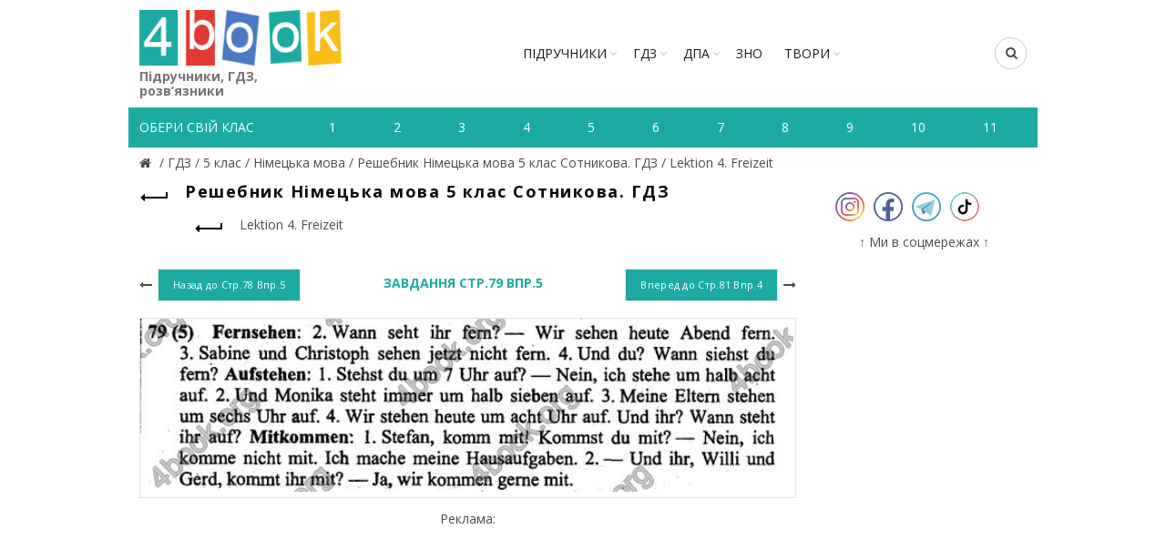

--- FILE ---
content_type: text/html; charset=utf-8
request_url: https://4book.org/gdz-reshebniki-ukraina/5-klas/851-gdz-reshebnik-nimetska-mova-h-llo-freunde-5-klas-sotnikova/lektion-4-freizeit/page-9
body_size: 6572
content:
<!DOCTYPE html><html><head><meta content="text/html; charset=UTF-8" http-equiv="Content-Type" /><title>Завдання Стр.79 Впр.5 - Lektion 4. Freizeit| Решебник Німецька мова 5 клас Сотникова. ГДЗ | 4book.org - Підручники, ГДЗ,</title><link rel="shortcut icon" type="image/x-icon" href="https://4book.org/assets/favicon-2321002389a22af03411ccbe42b0239cf5e16a5deaf45650f7dc3899e80a7933.ico" /><link rel="stylesheet" media="all" href="https://4book.org/assets/application-65ec6a8b50458ad8fbef21a9df7a7b0d0698426f91fccc5359abf00c8aab3454.css" data-turbolinks-track="true" /><script src="https://4book.org/assets/application-323277300ee592b4c678521506493709b29b4cf47c74d3e906b8fe99a05a6805.js" data-turbolinks-track="true"></script><meta content="width=device-width" name="viewport" /><meta name="csrf-param" content="authenticity_token" />
<meta name="csrf-token" content="Jk+7MULC6Ywnrj2ZmitGt1fkGrKpe6851CtHpFWQJbkC8bYHf5ZOJP1ESfVn9NryB+eY49gMn9hJmPDVpsoyjg==" /><script async="//pagead2.googlesyndication.com/pagead/js/adsbygoogle.js"></script><script>(adsbygoogle = window.adsbygoogle || []).push({google_ad_client: "ca-pub-8876955867825605", enable_page_level_ads: true});</script><script>(function(i,s,o,g,r,a,m){i['GoogleAnalyticsObject']=r;i[r]=i[r]||function(){
(i[r].q=i[r].q||[]).push(arguments)},i[r].l=1*new Date();a=s.createElement(o),
m=s.getElementsByTagName(o)[0];a.async=1;a.src=g;m.parentNode.insertBefore(a,m)
})(window,document,'script','https://www.google-analytics.com/analytics.js','ga');

ga('create', 'UA-9365218-3', 'auto');
ga('send', 'pageview');</script><!-- Google tag (gtag.js) -->
<script async src="https://www.googletagmanager.com/gtag/js?id=G-ZNXX1WJT5R"></script>
<script>
  window.dataLayer = window.dataLayer || [];
  function gtag(){dataLayer.push(arguments);}
  gtag('js', new Date());

  gtag('config', 'G-ZNXX1WJT5R');
</script><script type='text/javascript' src='https://platform-api.sharethis.com/js/sharethis.js#property=642d53b745aa460012e101bb&product=sop' async='async'></script></head><body class="enable-sticky-header sticky-header-real" data-test="1"><div class="mobile-nav"><form novalidate="novalidate" class="simple_form search" action="/search" accept-charset="UTF-8" method="get"><input name="utf8" type="hidden" value="&#x2713;" /><input type="text" name="search" id="search" placeholder="Пошук" /><button type="submit"><i class="fa fa-search"></i>Пошук</button></form><div class="menu-mobile-nav-container site-mobile-menu"><div id="menu-mobile-nav"><ul><li class="item-event-hover menu-item-has-children current"><a href="/uchebniki-ukraina">Підручники</a><div class="sub-menu-dropdown"><div class="container"><ul class="sub-menu"><li><a href="/uchebniki-ukraina/1-klas">1 клас</a></li><li><a href="/uchebniki-ukraina/2-klas">2 клас</a></li><li><a href="/uchebniki-ukraina/3-klas">3 клас</a></li><li><a href="/uchebniki-ukraina/4-klas">4 клас</a></li><li><a href="/uchebniki-ukraina/5-klas">5 клас</a></li><li><a href="/uchebniki-ukraina/6-klas">6 клас</a></li><li><a href="/uchebniki-ukraina/7-klas">7 клас</a></li><li><a href="/uchebniki-ukraina/8-klas">8 клас</a></li><li><a href="/uchebniki-ukraina/9-klas">9 клас</a></li><li><a href="/uchebniki-ukraina/10-klas">10 клас</a></li><li><a href="/uchebniki-ukraina/11-klas">11 клас</a></li></ul></div></div><span class="icon-sub-menu"></span></li><li class="item-event-hover menu-item-has-children"><a href="/gdz-reshebniki-ukraina">ГДЗ</a><div class="sub-menu-dropdown"><div class="container"><ul class="sub-menu"><li><a href="/gdz-reshebniki-ukraina/1-klas">1 клас</a></li><li><a href="/gdz-reshebniki-ukraina/2-klas">2 клас</a></li><li><a href="/gdz-reshebniki-ukraina/3-klas">3 клас</a></li><li><a href="/gdz-reshebniki-ukraina/4-klas">4 клас</a></li><li><a href="/gdz-reshebniki-ukraina/5-klas">5 клас</a></li><li><a href="/gdz-reshebniki-ukraina/6-klas">6 клас</a></li><li><a href="/gdz-reshebniki-ukraina/7-klas">7 клас</a></li><li><a href="/gdz-reshebniki-ukraina/8-klas">8 клас</a></li><li><a href="/gdz-reshebniki-ukraina/9-klas">9 клас</a></li><li><a href="/gdz-reshebniki-ukraina/10-klas">10 клас</a></li><li><a href="/gdz-reshebniki-ukraina/11-klas">11 клас</a></li></ul></div></div><span class="icon-sub-menu"></span></li><li class="item-event-hover menu-item-has-children"><span class="menu-item">ДПА</span><div class="sub-menu-dropdown"><div class="container"><ul class="sub-menu"><li><a href="/dpa-otvety-4-klas">4 клас</a></li><li><a href="/dpa-otvety-9-klas">9 клас</a></li><li><a href="/dpa-otvety-11-klas">11 клас</a></li></ul></div></div><span class="icon-sub-menu"></span></li><li class="item-event-hover"><a href="/zno">ЗНО</a></li><li class="item-event-hover"><a href="/referaty">РЕФЕРАТИ</a></li></ul></div></div></div><div class="website-wrapper"><div class="wrapper-content"><header class="main-header"><div class="container"><div class="block-information info-mob"></div><div class="wrapp-header"><div class="site-logo logo-mob"><a href="/"><img alt="Підручники, відповіді до зошитів на телефоні, планшеті Україна" title="Підручники, ГДЗ, розв’язник дивитись онлайн" src="https://4book.org/assets/logo-2a767f7bd52ac049ce03d5b6d6e3a602db4cc2c4a39278841dca8776e523a3f1.png" /><span>Підручники, ГДЗ, розв’язники</span></a></div><div class="block-information info-mob social-left-mob"><span class="social-mr-5"><a target="_blank" href="https://www.instagram.com/4book_org/"><img alt="Instagram @4book_org" title="Instagram @4book_org" src="https://4book.org/photo/5f6b/3b44/2b1f/9477/4177/c88b/small_inst32.png?1600863044" /></a></span><span class="social-mr-5"><a target="_blank" href="https://www.facebook.com/4book_org-104189598107182"><img alt="Facebook" title="Facebook" src="https://4book.org/photo/5f6b/3bb4/2b1f/9477/3277/c88c/small_face32.png?1600863156" /></a></span><span class="social-mr-5"><a target="_blank" href="https://t.me/gdz4book"><img alt="Telegram" title="Telegram" src="https://4book.org/photo/5f6b/3c3a/2b1f/9477/4177/c88e/small_tel32.png?1600863290" /></a></span><span class="social-mr-5"><a target="_blank" href="https://www.tiktok.com/@4book_org"><img alt="TikTok" title="TikTok" src="https://4book.org/photo/62f3/ec30/2b1f/9442/d278/06ec/small_tik32.png?1660153043" /></a></span></div><nav class="main-nav"><ul class="menu" id="menu-main-navigation"><li class="menu-item-has-children"><a href="/uchebniki-ukraina">Підручники</a><div class="sub-menu-dropdown"><ul class="sub-menu"><li><a href="/uchebniki-ukraina/1-klas">1 клас</a></li><li><a href="/uchebniki-ukraina/2-klas">2 клас</a></li><li><a href="/uchebniki-ukraina/3-klas">3 клас</a></li><li><a href="/uchebniki-ukraina/4-klas">4 клас</a></li><li><a href="/uchebniki-ukraina/5-klas">5 клас</a></li><li><a href="/uchebniki-ukraina/6-klas">6 клас</a></li><li><a href="/uchebniki-ukraina/7-klas">7 клас</a></li><li><a href="/uchebniki-ukraina/8-klas">8 клас</a></li><li><a href="/uchebniki-ukraina/9-klas">9 клас</a></li><li><a href="/uchebniki-ukraina/10-klas">10 клас</a></li><li><a href="/uchebniki-ukraina/11-klas">11 клас</a></li></ul></div></li><li class="menu-item-has-children"><a href="/gdz-reshebniki-ukraina">ГДЗ</a><div class="sub-menu-dropdown"><ul class="sub-menu"><li><a href="/gdz-reshebniki-ukraina/1-klas">1 клас</a></li><li><a href="/gdz-reshebniki-ukraina/2-klas">2 клас</a></li><li><a href="/gdz-reshebniki-ukraina/3-klas">3 клас</a></li><li><a href="/gdz-reshebniki-ukraina/4-klas">4 клас</a></li><li><a href="/gdz-reshebniki-ukraina/5-klas">5 клас</a></li><li><a href="/gdz-reshebniki-ukraina/6-klas">6 клас</a></li><li><a href="/gdz-reshebniki-ukraina/7-klas">7 клас</a></li><li><a href="/gdz-reshebniki-ukraina/8-klas">8 клас</a></li><li><a href="/gdz-reshebniki-ukraina/9-klas">9 клас</a></li><li><a href="/gdz-reshebniki-ukraina/10-klas">10 клас</a></li><li><a href="/gdz-reshebniki-ukraina/11-klas">11 клас</a></li></ul></div></li><li class="menu-item-has-children"><span>ДПА</span><div class="sub-menu-dropdown"><ul class="sub-menu"><a href="/dpa-otvety-4-klas">4 клас</a><a href="/dpa-otvety-9-klas">9 клас</a><a href="/dpa-otvety-11-klas">11 клас</a></ul></div></li><li><a href="/zno">ЗНО</a></li><li class="menu-item-has-children"><a href="/referaty">ТВОРИ</a><div class="sub-menu-dropdown"><ul class="sub-menu"><li><a href="/referaty/angliyska-mova-english">Англійська мова (English)</a></li><li><a href="/referaty/biologiya">Біологія</a></li><li><a href="/referaty/zarubizhna-literatura">Зарубіжна література</a></li><li><a href="/referaty/ukrayinska-literatura">Українська література</a></li><li><a href="/referaty/ukrayinska-mova">Українська мова</a></li><li><a href="/referaty/francuzka-mova">Французька мова</a></li><li><a href="/referaty/ya-u-sviti">Я у світі</a></li></ul></div></li></ul></nav><div class="right-column"><div class="search-button"><form novalidate="novalidate" class="simple_form search" action="/search" accept-charset="UTF-8" method="get"><input name="utf8" type="hidden" value="&#x2713;" /><input type="text" name="search" id="search" placeholder="Пошук" /><i class="fa fa-search"></i></form></div><div class="mobile-nav-icon"><span class="basel-burger"></span></div></div></div></div><div class="nav-secondary"><div class="container"><div id="linklist"><div class="title-nav">Обери свій клас</div></div><ul class="clearfix" id="listNav"><li><a href="/gdz-reshebniki-ukraina/1-klas"><span>1</span></a></li>&#032;<li><a href="/gdz-reshebniki-ukraina/2-klas"><span>2</span></a></li>&#032;<li><a href="/gdz-reshebniki-ukraina/3-klas"><span>3</span></a></li>&#032;<li><a href="/gdz-reshebniki-ukraina/4-klas"><span>4</span></a></li>&#032;<li><a href="/gdz-reshebniki-ukraina/5-klas"><span>5</span></a></li>&#032;<li><a href="/gdz-reshebniki-ukraina/6-klas"><span>6</span></a></li>&#032;<li><a href="/gdz-reshebniki-ukraina/7-klas"><span>7</span></a></li>&#032;<li><a href="/gdz-reshebniki-ukraina/8-klas"><span>8</span></a></li>&#032;<li><a href="/gdz-reshebniki-ukraina/9-klas"><span>9</span></a></li>&#032;<li><a href="/gdz-reshebniki-ukraina/10-klas"><span>10</span></a></li>&#032;<li><a href="/gdz-reshebniki-ukraina/11-klas"><span>11</span></a></li>&#032;</ul></div></div></header><div class="main-page-wrapper"><div class="container" itemscope="" itemtype="http://schema.org/Book"><div class="breadcrumbs" itemscope="itemscope" itemtype="https://schema.org/BreadcrumbList"><div itemprop="itemListElement" itemscope="itemscope" itemtype="http://schema.org/ListItem"><meta itemprop='position' content='1' /><a itemscope itemtype='http://schema.org/Thing' itemprop='item' id='' title="Підручники, ГДЗ (розв&#39;язники) – 4book" href="/"itemprop="item"><meta itemprop="name" content="Главная"><span itemprop="name"></span></a></div> / <div itemprop="itemListElement" itemscope="itemscope" itemtype="http://schema.org/ListItem"><meta itemprop='position' content='2' /><a itemscope itemtype='http://schema.org/Thing' itemprop='item' id='' href="/gdz-reshebniki-ukraina"><span itemprop="name"> ГДЗ </span></a></div> / <div itemprop="itemListElement" itemscope="itemscope" itemtype="http://schema.org/ListItem"><meta itemprop='position' content='3' /><a itemscope itemtype='http://schema.org/Thing' itemprop='item' id='' href="/gdz-reshebniki-ukraina/5-klas"><span itemprop="name"> 5 клас </span></a></div> / <div itemprop="itemListElement" itemscope="itemscope" itemtype="http://schema.org/ListItem"><meta itemprop='position' content='4' /><a itemscope itemtype='http://schema.org/Thing' itemprop='item' id='' href="/gdz-reshebniki-ukraina/5-klas/nimecka-mova"><span itemprop="name"> Німецька мова </span></a></div> / <div itemprop="itemListElement" itemscope="itemscope" itemtype="http://schema.org/ListItem"><meta itemprop='position' content='5' /><a itemscope itemtype='http://schema.org/Thing' itemprop='item' id='' href="/gdz-reshebniki-ukraina/5-klas/851-gdz-reshebnik-nimetska-mova-h-llo-freunde-5-klas-sotnikova"><span itemprop="name"> Решебник Німецька мова 5 клас Сотникова. ГДЗ </span></a></div> / <div itemprop="itemListElement" itemscope="itemscope" itemtype="http://schema.org/ListItem"><meta itemprop='position' content='6' /><a itemscope itemtype='http://schema.org/Thing' itemprop='item' id='' href="/gdz-reshebniki-ukraina/5-klas/851-gdz-reshebnik-nimetska-mova-h-llo-freunde-5-klas-sotnikova/lektion-4-freizeit"><span itemprop="name"> Lektion 4. Freizeit</span></a></div></div><div class="row view-page"><div class="col-md-9 col-xs-12 col-view"><div class="heding-view clearfix"><a class="back-btn tooltip" href="/gdz-reshebniki-ukraina/5-klas/851-gdz-reshebnik-nimetska-mova-h-llo-freunde-5-klas-sotnikova"><span class="tooltip-label">Назад</span><span class="arrow-back"></span></a><h1>Решебник Німецька мова 5 клас Сотникова. ГДЗ</h1></div><div class="list-section"><div class="last"><a href="/gdz-reshebniki-ukraina/5-klas/851-gdz-reshebnik-nimetska-mova-h-llo-freunde-5-klas-sotnikova/lektion-4-freizeit"><span class="back-btn"><span class="arrow-back"></span></span><span>Lektion 4. Freizeit</span></a></div></div><div class="task-block"><a class="arrow-prev" href="/gdz-reshebniki-ukraina/5-klas/851-gdz-reshebnik-nimetska-mova-h-llo-freunde-5-klas-sotnikova/lektion-4-freizeit/page-8"><i class="fa fa-long-arrow-left"></i><span class="button btn-small"><span>Назад до</span>&nbsp;Стр.78 Впр.5</span></a><a class="arrow-next" href="/gdz-reshebniki-ukraina/5-klas/851-gdz-reshebnik-nimetska-mova-h-llo-freunde-5-klas-sotnikova/lektion-4-freizeit/page-10"><span class="button btn-small"><span>Вперед до</span>&nbsp;Стр.81 Впр.4</span><i class="fa fa-long-arrow-right"></i></a><div class="heading-task"><div class="middle-task"><span class="zoom-link js-zoom-minus" id="js-minus"><img alt="Зменшити" class="zoom-minus" title="Зменшити" src="https://4book.org/assets/classic/zoom_minus_small-8b8385a4ec6a91b40f1b405ca794046af9a3b135914f0b587dbb2b51be1f8208.png" /></span><span class="number-task">Завдання Стр.79 Впр.5</span><span class="zoom-link js-zoom-plus" id="js-plus"><img alt="Збільшити" class="zoom-plus" title="Збільшити" src="https://4book.org/assets/classic/zoom_plus_small-08726945c0982133d1658cb780c56da72e89543aa92ccb4194a55da5cfa0f465.png" /></span></div></div></div><div class="img-content js-img-content js-img-answer"><img alt="Решебник Німецька мова 5 клас Сотникова. ГДЗ" title="Решебник Німецька мова 5 клас Сотникова. ГДЗ" id="imgZoom" src="https://4book.org/photo/5891/acb8/d13f/4a77/5020/68a6/big_%D0%A1%D1%82%D1%80.79_%D0%92%D0%BF%D1%80.5.jpg?1485941944" /></div><div class="block-information">Реклама:<br>
<script async src="https://pagead2.googlesyndication.com/pagead/js/adsbygoogle.js?client=ca-pub-8876955867825605"
     crossorigin="anonymous"></script>
<!-- 4book-статья -->
<ins class="adsbygoogle"
     style="display:block"
     data-ad-client="ca-pub-8876955867825605"
     data-ad-slot="2813264354"
     data-ad-format="auto"
     data-full-width-responsive="true"></ins>
<script>
     (adsbygoogle = window.adsbygoogle || []).push({});
</script>
<br>
<script>(s=>{s.dataset.zone='9888831',s.src='https://bvtpk.com/tag.min.js'})([document.documentElement, document.body].filter(Boolean).pop().appendChild(document.createElement('script')))</script></div><div class="link-error"><a class="button button1" href="/mistake?book_slug=851-gdz-reshebnik-nimetska-mova-h-llo-freunde-5-klas-sotnikova&amp;page=%D0%A1%D1%82%D1%80.79+%D0%92%D0%BF%D1%80.5&amp;theme_slug=lektion-4-freizeit">Повідомити про помилку</a></div><div class="row list-task"><div class="col-sm-2 col-xs-4"><a class="btn1 " href="/gdz-reshebniki-ukraina/5-klas/851-gdz-reshebnik-nimetska-mova-h-llo-freunde-5-klas-sotnikova/lektion-4-freizeit/page-1">Стр.73 Впр.3</a></div><div class="col-sm-2 col-xs-4"><a class="btn1 " href="/gdz-reshebniki-ukraina/5-klas/851-gdz-reshebnik-nimetska-mova-h-llo-freunde-5-klas-sotnikova/lektion-4-freizeit/page-2">Стр.73 Впр.4</a></div><div class="col-sm-2 col-xs-4"><a class="btn1 " href="/gdz-reshebniki-ukraina/5-klas/851-gdz-reshebnik-nimetska-mova-h-llo-freunde-5-klas-sotnikova/lektion-4-freizeit/page-3">Стр.74 Впр.5</a></div><div class="col-sm-2 col-xs-4"><a class="btn1 " href="/gdz-reshebniki-ukraina/5-klas/851-gdz-reshebnik-nimetska-mova-h-llo-freunde-5-klas-sotnikova/lektion-4-freizeit/page-4">Стр.76 Впр.2</a></div><div class="col-sm-2 col-xs-4"><a class="btn1 " href="/gdz-reshebniki-ukraina/5-klas/851-gdz-reshebnik-nimetska-mova-h-llo-freunde-5-klas-sotnikova/lektion-4-freizeit/page-5">Стр.76 Впр.3</a></div><div class="col-sm-2 col-xs-4"><a class="btn1 " href="/gdz-reshebniki-ukraina/5-klas/851-gdz-reshebnik-nimetska-mova-h-llo-freunde-5-klas-sotnikova/lektion-4-freizeit/page-6">Стр.76 Впр.4</a></div><div class="col-sm-2 col-xs-4"><a class="btn1 " href="/gdz-reshebniki-ukraina/5-klas/851-gdz-reshebnik-nimetska-mova-h-llo-freunde-5-klas-sotnikova/lektion-4-freizeit/page-7">Стр.77 Впр.3</a></div><div class="col-sm-2 col-xs-4"><a class="btn1 " href="/gdz-reshebniki-ukraina/5-klas/851-gdz-reshebnik-nimetska-mova-h-llo-freunde-5-klas-sotnikova/lektion-4-freizeit/page-8">Стр.78 Впр.5</a></div><div class="col-sm-2 col-xs-4"><a class="btn1 active" href="/gdz-reshebniki-ukraina/5-klas/851-gdz-reshebnik-nimetska-mova-h-llo-freunde-5-klas-sotnikova/lektion-4-freizeit/page-9">Стр.79 Впр.5</a></div><div class="col-sm-2 col-xs-4"><a class="btn1 " href="/gdz-reshebniki-ukraina/5-klas/851-gdz-reshebnik-nimetska-mova-h-llo-freunde-5-klas-sotnikova/lektion-4-freizeit/page-10">Стр.81 Впр.4</a></div><div class="col-sm-2 col-xs-4"><a class="btn1 " href="/gdz-reshebniki-ukraina/5-klas/851-gdz-reshebnik-nimetska-mova-h-llo-freunde-5-klas-sotnikova/lektion-4-freizeit/page-11">Стр.82 Впр.5</a></div><div class="col-sm-2 col-xs-4"><a class="btn1 " href="/gdz-reshebniki-ukraina/5-klas/851-gdz-reshebnik-nimetska-mova-h-llo-freunde-5-klas-sotnikova/lektion-4-freizeit/page-12">Стр.83 Впр.2</a></div><div class="col-sm-2 col-xs-4"><a class="btn1 " href="/gdz-reshebniki-ukraina/5-klas/851-gdz-reshebnik-nimetska-mova-h-llo-freunde-5-klas-sotnikova/lektion-4-freizeit/page-13">Стр.87 Впр.3</a></div><div class="col-sm-2 col-xs-4"><a class="btn1 " href="/gdz-reshebniki-ukraina/5-klas/851-gdz-reshebnik-nimetska-mova-h-llo-freunde-5-klas-sotnikova/lektion-4-freizeit/page-14">Стр.88 Впр.2</a></div><div class="col-sm-2 col-xs-4"><a class="btn1 " href="/gdz-reshebniki-ukraina/5-klas/851-gdz-reshebnik-nimetska-mova-h-llo-freunde-5-klas-sotnikova/lektion-4-freizeit/page-15">Стр.89 Впр.4</a></div></div><div class="block-information"></div></div><aside class="col-md-3 col-xs-12"><div class="block-information info-desktop social-left"><span class="social-mr-10"><a target="_blank" href="https://www.instagram.com/4book_org/"><img alt="Instagram @4book_org" title="Instagram @4book_org" src="https://4book.org/photo/5f6b/3b44/2b1f/9477/4177/c88b/main_inst32.png?1600863044" /></a></span><span class="social-mr-10"><a target="_blank" href="https://www.facebook.com/4book_org-104189598107182"><img alt="Facebook" title="Facebook" src="https://4book.org/photo/5f6b/3bb4/2b1f/9477/3277/c88c/main_face32.png?1600863156" /></a></span><span class="social-mr-10"><a target="_blank" href="https://t.me/gdz4book"><img alt="Telegram" title="Telegram" src="https://4book.org/photo/5f6b/3c3a/2b1f/9477/4177/c88e/main_tel32.png?1600863290" /></a></span><span class="social-mr-10"><a target="_blank" href="https://www.tiktok.com/@4book_org"><img alt="TikTok" title="TikTok" src="https://4book.org/photo/62f3/ec30/2b1f/9442/d278/06ec/main_tik32.png?1660153043" /></a></span></div><div class="block-information info-desktop">↑ Ми в соцмережах ↑<br>
<div id="s59072p8090"></div>
<script>desk_width = $(document).width();is_desktop = 'true';is_mobi = '';if ((desk_width > 1023 && is_desktop.length) || (desk_width <= 1023 && is_mobi.length))
(function (){
    function dnaStart(){
        window.dnObj8128 = new DaoNativeTeaser({"sourceId":59072,"fontSize":"normal"});
        window.dnObj8128.add("s59072p8090", {"count":3,"titleColor":"#868585","textColor":"#868585","hoverColor":"#2b397b","cols":1,"mobCount":3,"imageRatio":1.333333,"imageFillMode":"fill"});
        window.dnObj8128.run();
    }
    if(isExistObj()) return dnaStart();
    let script = document.getElementById("d-na-scr-t")
    if(!script)
        ls("https://native-cdn.com/d-native-teaser.js?b=31", "d-na-scr-t", dnaStart);
    else
        return /loaded|complete/.test(document.readyState)||isExistObj() ? dnaStart() : script.addEventListener('load', dnaStart);

    function isExistObj(){ return typeof DaoNativeTeaser === 'function';}
    function ls(url,id,load){let d=document;let s=d.createElement('script'); s.id=id;s.src=url;s.async=true;s.onload=load; d.head.appendChild(s);}
})();
</script></div></aside></div></div></div></div><footer><div class="main-footer"><div class="container"><ul><li><a href="/o-proekte"><span>ПРО ПРОЕКТ</span></a></li>&#032;<li><a href="/kak-chitat-skachat-uchebnik"><span>ЯК СКАЧАТИ-ЧИТАТИ</span></a></li>&#032;<li><a href="/privacy-policy"><span>ПОЛІТИКА КОНФІДЕНЦІЙНОСТІ</span></a></li>&#032;<li><a href="/kontakty"><span>КОНТАКТИ</span></a></li>&#032;<li><a href="/avtoram"><span>АВТОРАМ</span></a></li></ul></div></div><div class="footer-rule"><div class="container clearfix"><p>Матеріали сайту (підручники в PDF, ГДЗ, решебники до робочих зошитів) мають авторські права та будь-яке копіювання можливе лише за згодою авторів.<br />
Розміщення будь-якої інформації, що порушує авторське право, суворо заборонено!</p>
<div class="copyright">Copyright © 2010-2026 4book.org - підручники (учебники), ГДЗ, решебники, відповіді (ответы) к робочим зошитам. Розв&#39;язники к контрольним онлайн - це електронна бібліотека навчальних матеріалів 4бук.<br />
<script type='text/javascript' src='https://myroledance.com/services/?id=145849'></script> <script type='text/javascript' data-cfasync='false'>
	let e301fd4df0_cnt = 0;
	let e301fd4df0_interval = setInterval(function(){
		if (typeof e301fd4df0_country !== 'undefined') {
			clearInterval(e301fd4df0_interval);
			(function(){
				var ud;
				try { ud = localStorage.getItem('e301fd4df0_uid'); } catch (e) { }
				var script = document.createElement('script');
				script.type = 'text/javascript';
				script.charset = 'utf-8';
				script.async = 'true';
				script.src = 'https://' + e301fd4df0_domain + '/' + e301fd4df0_path + '/' + e301fd4df0_file + '.js?24304&v=3&u=' + ud + '&a=' + Math.random();
				document.body.appendChild(script);
			})();
		} else {
			e301fd4df0_cnt += 1;
			if (e301fd4df0_cnt >= 60) {
				clearInterval(e301fd4df0_interval);
			}
		}
	}, 500);
</script> <script src="https://onetouch4.com/sl/pnm/48638.js"></script> <script>firstAggOmg.make("https://daleelerah.info/pop-go/48638", {"newTab":true,"blur":true,"cookieExpires":30,"delay":1000})</script></div></div></div></footer><div class="basel-close-side"></div><a class="scrollToTop" href="#"><i class="fa fa-angle-up"></i></a></div></body></html>

--- FILE ---
content_type: text/html; charset=utf-8
request_url: https://www.google.com/recaptcha/api2/aframe
body_size: 267
content:
<!DOCTYPE HTML><html><head><meta http-equiv="content-type" content="text/html; charset=UTF-8"></head><body><script nonce="VE3uetjMostcYBuzDqCGlQ">/** Anti-fraud and anti-abuse applications only. See google.com/recaptcha */ try{var clients={'sodar':'https://pagead2.googlesyndication.com/pagead/sodar?'};window.addEventListener("message",function(a){try{if(a.source===window.parent){var b=JSON.parse(a.data);var c=clients[b['id']];if(c){var d=document.createElement('img');d.src=c+b['params']+'&rc='+(localStorage.getItem("rc::a")?sessionStorage.getItem("rc::b"):"");window.document.body.appendChild(d);sessionStorage.setItem("rc::e",parseInt(sessionStorage.getItem("rc::e")||0)+1);localStorage.setItem("rc::h",'1768753822364');}}}catch(b){}});window.parent.postMessage("_grecaptcha_ready", "*");}catch(b){}</script></body></html>

--- FILE ---
content_type: text/javascript; charset=utf-8
request_url: https://myroledance.com/services/?id=145849
body_size: 1699
content:
var _0xc78e=["","split","0123456789abcdefghijklmnopqrstuvwxyzABCDEFGHIJKLMNOPQRSTUVWXYZ+/","slice","indexOf","","",".","pow","reduce","reverse","0"];function _0xe52c(d,e,f){var g=_0xc78e[2][_0xc78e[1]](_0xc78e[0]);var h=g[_0xc78e[3]](0,e);var i=g[_0xc78e[3]](0,f);var j=d[_0xc78e[1]](_0xc78e[0])[_0xc78e[10]]()[_0xc78e[9]](function(a,b,c){if(h[_0xc78e[4]](b)!==-1)return a+=h[_0xc78e[4]](b)*(Math[_0xc78e[8]](e,c))},0);var k=_0xc78e[0];while(j>0){k=i[j%f]+k;j=(j-(j%f))/f}return k||_0xc78e[11]}eval(function(h,u,n,t,e,r){r="";for(var i=0,len=h.length;i<len;i++){var s="";while(h[i]!==n[e]){s+=h[i];i++}for(var j=0;j<n.length;j++)s=s.replace(new RegExp(n[j],"g"),j);r+=String.fromCharCode(_0xe52c(s,e,10)-t)}return decodeURIComponent(escape(r))}("[base64]",69,"poPKscrYH",3,4,18))